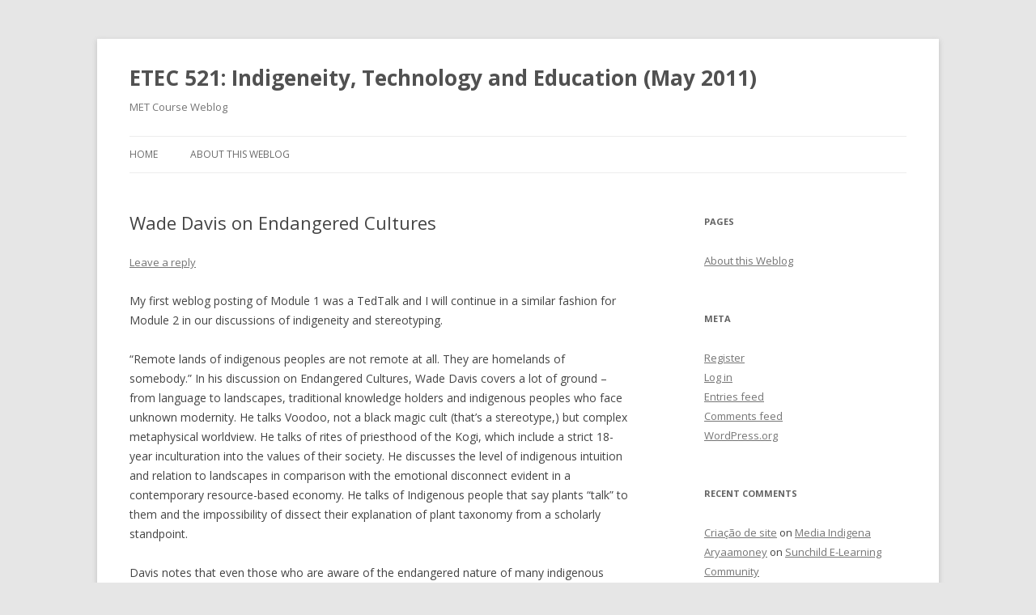

--- FILE ---
content_type: text/html; charset=UTF-8
request_url: https://blogs.ubc.ca/etec521may11/2011/06/03/wade-davis-on-endangered-cultures/
body_size: 11390
content:
<!DOCTYPE html>
<!--[if IE 7]>
<html class="ie ie7" lang="en-US">
<![endif]-->
<!--[if IE 8]>
<html class="ie ie8" lang="en-US">
<![endif]-->
<!--[if !(IE 7) & !(IE 8)]><!-->
<html lang="en-US">
<!--<![endif]-->
<head>
<meta charset="UTF-8" />
<meta name="viewport" content="width=device-width" />
<title>Wade Davis on Endangered Cultures | ETEC 521: Indigeneity, Technology and Education (May 2011)</title>
<link rel="profile" href="https://gmpg.org/xfn/11" />
<link rel="pingback" href="https://blogs.ubc.ca/etec521may11/xmlrpc.php">
<!--[if lt IE 9]>
<script src="https://blogs.ubc.ca/etec521may11/wp-content/themes/twentytwelve/js/html5.js?ver=3.7.0" type="text/javascript"></script>
<![endif]-->
<meta name='robots' content='max-image-preview:large' />
<link rel='dns-prefetch' href='//fonts.googleapis.com' />
<link href='https://fonts.gstatic.com' crossorigin rel='preconnect' />
<link rel="alternate" type="application/rss+xml" title="ETEC 521: Indigeneity, Technology and Education (May 2011) &raquo; Feed" href="https://blogs.ubc.ca/etec521may11/feed/" />
<link rel="alternate" type="application/rss+xml" title="ETEC 521: Indigeneity, Technology and Education (May 2011) &raquo; Comments Feed" href="https://blogs.ubc.ca/etec521may11/comments/feed/" />
<link rel="alternate" type="application/rss+xml" title="ETEC 521: Indigeneity, Technology and Education (May 2011) &raquo; Wade Davis on Endangered Cultures Comments Feed" href="https://blogs.ubc.ca/etec521may11/2011/06/03/wade-davis-on-endangered-cultures/feed/" />
<link rel="alternate" title="oEmbed (JSON)" type="application/json+oembed" href="https://blogs.ubc.ca/etec521may11/wp-json/oembed/1.0/embed?url=https%3A%2F%2Fblogs.ubc.ca%2Fetec521may11%2F2011%2F06%2F03%2Fwade-davis-on-endangered-cultures%2F" />
<link rel="alternate" title="oEmbed (XML)" type="text/xml+oembed" href="https://blogs.ubc.ca/etec521may11/wp-json/oembed/1.0/embed?url=https%3A%2F%2Fblogs.ubc.ca%2Fetec521may11%2F2011%2F06%2F03%2Fwade-davis-on-endangered-cultures%2F&#038;format=xml" />
<style id='wp-img-auto-sizes-contain-inline-css' type='text/css'>
img:is([sizes=auto i],[sizes^="auto," i]){contain-intrinsic-size:3000px 1500px}
/*# sourceURL=wp-img-auto-sizes-contain-inline-css */
</style>
<style id='wp-emoji-styles-inline-css' type='text/css'>

	img.wp-smiley, img.emoji {
		display: inline !important;
		border: none !important;
		box-shadow: none !important;
		height: 1em !important;
		width: 1em !important;
		margin: 0 0.07em !important;
		vertical-align: -0.1em !important;
		background: none !important;
		padding: 0 !important;
	}
/*# sourceURL=wp-emoji-styles-inline-css */
</style>
<style id='wp-block-library-inline-css' type='text/css'>
:root{--wp-block-synced-color:#7a00df;--wp-block-synced-color--rgb:122,0,223;--wp-bound-block-color:var(--wp-block-synced-color);--wp-editor-canvas-background:#ddd;--wp-admin-theme-color:#007cba;--wp-admin-theme-color--rgb:0,124,186;--wp-admin-theme-color-darker-10:#006ba1;--wp-admin-theme-color-darker-10--rgb:0,107,160.5;--wp-admin-theme-color-darker-20:#005a87;--wp-admin-theme-color-darker-20--rgb:0,90,135;--wp-admin-border-width-focus:2px}@media (min-resolution:192dpi){:root{--wp-admin-border-width-focus:1.5px}}.wp-element-button{cursor:pointer}:root .has-very-light-gray-background-color{background-color:#eee}:root .has-very-dark-gray-background-color{background-color:#313131}:root .has-very-light-gray-color{color:#eee}:root .has-very-dark-gray-color{color:#313131}:root .has-vivid-green-cyan-to-vivid-cyan-blue-gradient-background{background:linear-gradient(135deg,#00d084,#0693e3)}:root .has-purple-crush-gradient-background{background:linear-gradient(135deg,#34e2e4,#4721fb 50%,#ab1dfe)}:root .has-hazy-dawn-gradient-background{background:linear-gradient(135deg,#faaca8,#dad0ec)}:root .has-subdued-olive-gradient-background{background:linear-gradient(135deg,#fafae1,#67a671)}:root .has-atomic-cream-gradient-background{background:linear-gradient(135deg,#fdd79a,#004a59)}:root .has-nightshade-gradient-background{background:linear-gradient(135deg,#330968,#31cdcf)}:root .has-midnight-gradient-background{background:linear-gradient(135deg,#020381,#2874fc)}:root{--wp--preset--font-size--normal:16px;--wp--preset--font-size--huge:42px}.has-regular-font-size{font-size:1em}.has-larger-font-size{font-size:2.625em}.has-normal-font-size{font-size:var(--wp--preset--font-size--normal)}.has-huge-font-size{font-size:var(--wp--preset--font-size--huge)}.has-text-align-center{text-align:center}.has-text-align-left{text-align:left}.has-text-align-right{text-align:right}.has-fit-text{white-space:nowrap!important}#end-resizable-editor-section{display:none}.aligncenter{clear:both}.items-justified-left{justify-content:flex-start}.items-justified-center{justify-content:center}.items-justified-right{justify-content:flex-end}.items-justified-space-between{justify-content:space-between}.screen-reader-text{border:0;clip-path:inset(50%);height:1px;margin:-1px;overflow:hidden;padding:0;position:absolute;width:1px;word-wrap:normal!important}.screen-reader-text:focus{background-color:#ddd;clip-path:none;color:#444;display:block;font-size:1em;height:auto;left:5px;line-height:normal;padding:15px 23px 14px;text-decoration:none;top:5px;width:auto;z-index:100000}html :where(.has-border-color){border-style:solid}html :where([style*=border-top-color]){border-top-style:solid}html :where([style*=border-right-color]){border-right-style:solid}html :where([style*=border-bottom-color]){border-bottom-style:solid}html :where([style*=border-left-color]){border-left-style:solid}html :where([style*=border-width]){border-style:solid}html :where([style*=border-top-width]){border-top-style:solid}html :where([style*=border-right-width]){border-right-style:solid}html :where([style*=border-bottom-width]){border-bottom-style:solid}html :where([style*=border-left-width]){border-left-style:solid}html :where(img[class*=wp-image-]){height:auto;max-width:100%}:where(figure){margin:0 0 1em}html :where(.is-position-sticky){--wp-admin--admin-bar--position-offset:var(--wp-admin--admin-bar--height,0px)}@media screen and (max-width:600px){html :where(.is-position-sticky){--wp-admin--admin-bar--position-offset:0px}}

/*# sourceURL=wp-block-library-inline-css */
</style><style id='global-styles-inline-css' type='text/css'>
:root{--wp--preset--aspect-ratio--square: 1;--wp--preset--aspect-ratio--4-3: 4/3;--wp--preset--aspect-ratio--3-4: 3/4;--wp--preset--aspect-ratio--3-2: 3/2;--wp--preset--aspect-ratio--2-3: 2/3;--wp--preset--aspect-ratio--16-9: 16/9;--wp--preset--aspect-ratio--9-16: 9/16;--wp--preset--color--black: #000000;--wp--preset--color--cyan-bluish-gray: #abb8c3;--wp--preset--color--white: #fff;--wp--preset--color--pale-pink: #f78da7;--wp--preset--color--vivid-red: #cf2e2e;--wp--preset--color--luminous-vivid-orange: #ff6900;--wp--preset--color--luminous-vivid-amber: #fcb900;--wp--preset--color--light-green-cyan: #7bdcb5;--wp--preset--color--vivid-green-cyan: #00d084;--wp--preset--color--pale-cyan-blue: #8ed1fc;--wp--preset--color--vivid-cyan-blue: #0693e3;--wp--preset--color--vivid-purple: #9b51e0;--wp--preset--color--blue: #21759b;--wp--preset--color--dark-gray: #444;--wp--preset--color--medium-gray: #9f9f9f;--wp--preset--color--light-gray: #e6e6e6;--wp--preset--gradient--vivid-cyan-blue-to-vivid-purple: linear-gradient(135deg,rgb(6,147,227) 0%,rgb(155,81,224) 100%);--wp--preset--gradient--light-green-cyan-to-vivid-green-cyan: linear-gradient(135deg,rgb(122,220,180) 0%,rgb(0,208,130) 100%);--wp--preset--gradient--luminous-vivid-amber-to-luminous-vivid-orange: linear-gradient(135deg,rgb(252,185,0) 0%,rgb(255,105,0) 100%);--wp--preset--gradient--luminous-vivid-orange-to-vivid-red: linear-gradient(135deg,rgb(255,105,0) 0%,rgb(207,46,46) 100%);--wp--preset--gradient--very-light-gray-to-cyan-bluish-gray: linear-gradient(135deg,rgb(238,238,238) 0%,rgb(169,184,195) 100%);--wp--preset--gradient--cool-to-warm-spectrum: linear-gradient(135deg,rgb(74,234,220) 0%,rgb(151,120,209) 20%,rgb(207,42,186) 40%,rgb(238,44,130) 60%,rgb(251,105,98) 80%,rgb(254,248,76) 100%);--wp--preset--gradient--blush-light-purple: linear-gradient(135deg,rgb(255,206,236) 0%,rgb(152,150,240) 100%);--wp--preset--gradient--blush-bordeaux: linear-gradient(135deg,rgb(254,205,165) 0%,rgb(254,45,45) 50%,rgb(107,0,62) 100%);--wp--preset--gradient--luminous-dusk: linear-gradient(135deg,rgb(255,203,112) 0%,rgb(199,81,192) 50%,rgb(65,88,208) 100%);--wp--preset--gradient--pale-ocean: linear-gradient(135deg,rgb(255,245,203) 0%,rgb(182,227,212) 50%,rgb(51,167,181) 100%);--wp--preset--gradient--electric-grass: linear-gradient(135deg,rgb(202,248,128) 0%,rgb(113,206,126) 100%);--wp--preset--gradient--midnight: linear-gradient(135deg,rgb(2,3,129) 0%,rgb(40,116,252) 100%);--wp--preset--font-size--small: 13px;--wp--preset--font-size--medium: 20px;--wp--preset--font-size--large: 36px;--wp--preset--font-size--x-large: 42px;--wp--preset--spacing--20: 0.44rem;--wp--preset--spacing--30: 0.67rem;--wp--preset--spacing--40: 1rem;--wp--preset--spacing--50: 1.5rem;--wp--preset--spacing--60: 2.25rem;--wp--preset--spacing--70: 3.38rem;--wp--preset--spacing--80: 5.06rem;--wp--preset--shadow--natural: 6px 6px 9px rgba(0, 0, 0, 0.2);--wp--preset--shadow--deep: 12px 12px 50px rgba(0, 0, 0, 0.4);--wp--preset--shadow--sharp: 6px 6px 0px rgba(0, 0, 0, 0.2);--wp--preset--shadow--outlined: 6px 6px 0px -3px rgb(255, 255, 255), 6px 6px rgb(0, 0, 0);--wp--preset--shadow--crisp: 6px 6px 0px rgb(0, 0, 0);}:where(.is-layout-flex){gap: 0.5em;}:where(.is-layout-grid){gap: 0.5em;}body .is-layout-flex{display: flex;}.is-layout-flex{flex-wrap: wrap;align-items: center;}.is-layout-flex > :is(*, div){margin: 0;}body .is-layout-grid{display: grid;}.is-layout-grid > :is(*, div){margin: 0;}:where(.wp-block-columns.is-layout-flex){gap: 2em;}:where(.wp-block-columns.is-layout-grid){gap: 2em;}:where(.wp-block-post-template.is-layout-flex){gap: 1.25em;}:where(.wp-block-post-template.is-layout-grid){gap: 1.25em;}.has-black-color{color: var(--wp--preset--color--black) !important;}.has-cyan-bluish-gray-color{color: var(--wp--preset--color--cyan-bluish-gray) !important;}.has-white-color{color: var(--wp--preset--color--white) !important;}.has-pale-pink-color{color: var(--wp--preset--color--pale-pink) !important;}.has-vivid-red-color{color: var(--wp--preset--color--vivid-red) !important;}.has-luminous-vivid-orange-color{color: var(--wp--preset--color--luminous-vivid-orange) !important;}.has-luminous-vivid-amber-color{color: var(--wp--preset--color--luminous-vivid-amber) !important;}.has-light-green-cyan-color{color: var(--wp--preset--color--light-green-cyan) !important;}.has-vivid-green-cyan-color{color: var(--wp--preset--color--vivid-green-cyan) !important;}.has-pale-cyan-blue-color{color: var(--wp--preset--color--pale-cyan-blue) !important;}.has-vivid-cyan-blue-color{color: var(--wp--preset--color--vivid-cyan-blue) !important;}.has-vivid-purple-color{color: var(--wp--preset--color--vivid-purple) !important;}.has-black-background-color{background-color: var(--wp--preset--color--black) !important;}.has-cyan-bluish-gray-background-color{background-color: var(--wp--preset--color--cyan-bluish-gray) !important;}.has-white-background-color{background-color: var(--wp--preset--color--white) !important;}.has-pale-pink-background-color{background-color: var(--wp--preset--color--pale-pink) !important;}.has-vivid-red-background-color{background-color: var(--wp--preset--color--vivid-red) !important;}.has-luminous-vivid-orange-background-color{background-color: var(--wp--preset--color--luminous-vivid-orange) !important;}.has-luminous-vivid-amber-background-color{background-color: var(--wp--preset--color--luminous-vivid-amber) !important;}.has-light-green-cyan-background-color{background-color: var(--wp--preset--color--light-green-cyan) !important;}.has-vivid-green-cyan-background-color{background-color: var(--wp--preset--color--vivid-green-cyan) !important;}.has-pale-cyan-blue-background-color{background-color: var(--wp--preset--color--pale-cyan-blue) !important;}.has-vivid-cyan-blue-background-color{background-color: var(--wp--preset--color--vivid-cyan-blue) !important;}.has-vivid-purple-background-color{background-color: var(--wp--preset--color--vivid-purple) !important;}.has-black-border-color{border-color: var(--wp--preset--color--black) !important;}.has-cyan-bluish-gray-border-color{border-color: var(--wp--preset--color--cyan-bluish-gray) !important;}.has-white-border-color{border-color: var(--wp--preset--color--white) !important;}.has-pale-pink-border-color{border-color: var(--wp--preset--color--pale-pink) !important;}.has-vivid-red-border-color{border-color: var(--wp--preset--color--vivid-red) !important;}.has-luminous-vivid-orange-border-color{border-color: var(--wp--preset--color--luminous-vivid-orange) !important;}.has-luminous-vivid-amber-border-color{border-color: var(--wp--preset--color--luminous-vivid-amber) !important;}.has-light-green-cyan-border-color{border-color: var(--wp--preset--color--light-green-cyan) !important;}.has-vivid-green-cyan-border-color{border-color: var(--wp--preset--color--vivid-green-cyan) !important;}.has-pale-cyan-blue-border-color{border-color: var(--wp--preset--color--pale-cyan-blue) !important;}.has-vivid-cyan-blue-border-color{border-color: var(--wp--preset--color--vivid-cyan-blue) !important;}.has-vivid-purple-border-color{border-color: var(--wp--preset--color--vivid-purple) !important;}.has-vivid-cyan-blue-to-vivid-purple-gradient-background{background: var(--wp--preset--gradient--vivid-cyan-blue-to-vivid-purple) !important;}.has-light-green-cyan-to-vivid-green-cyan-gradient-background{background: var(--wp--preset--gradient--light-green-cyan-to-vivid-green-cyan) !important;}.has-luminous-vivid-amber-to-luminous-vivid-orange-gradient-background{background: var(--wp--preset--gradient--luminous-vivid-amber-to-luminous-vivid-orange) !important;}.has-luminous-vivid-orange-to-vivid-red-gradient-background{background: var(--wp--preset--gradient--luminous-vivid-orange-to-vivid-red) !important;}.has-very-light-gray-to-cyan-bluish-gray-gradient-background{background: var(--wp--preset--gradient--very-light-gray-to-cyan-bluish-gray) !important;}.has-cool-to-warm-spectrum-gradient-background{background: var(--wp--preset--gradient--cool-to-warm-spectrum) !important;}.has-blush-light-purple-gradient-background{background: var(--wp--preset--gradient--blush-light-purple) !important;}.has-blush-bordeaux-gradient-background{background: var(--wp--preset--gradient--blush-bordeaux) !important;}.has-luminous-dusk-gradient-background{background: var(--wp--preset--gradient--luminous-dusk) !important;}.has-pale-ocean-gradient-background{background: var(--wp--preset--gradient--pale-ocean) !important;}.has-electric-grass-gradient-background{background: var(--wp--preset--gradient--electric-grass) !important;}.has-midnight-gradient-background{background: var(--wp--preset--gradient--midnight) !important;}.has-small-font-size{font-size: var(--wp--preset--font-size--small) !important;}.has-medium-font-size{font-size: var(--wp--preset--font-size--medium) !important;}.has-large-font-size{font-size: var(--wp--preset--font-size--large) !important;}.has-x-large-font-size{font-size: var(--wp--preset--font-size--x-large) !important;}
/*# sourceURL=global-styles-inline-css */
</style>

<style id='classic-theme-styles-inline-css' type='text/css'>
/*! This file is auto-generated */
.wp-block-button__link{color:#fff;background-color:#32373c;border-radius:9999px;box-shadow:none;text-decoration:none;padding:calc(.667em + 2px) calc(1.333em + 2px);font-size:1.125em}.wp-block-file__button{background:#32373c;color:#fff;text-decoration:none}
/*# sourceURL=/wp-includes/css/classic-themes.min.css */
</style>
<link rel='stylesheet' id='twentytwelve-fonts-css' href='https://fonts.googleapis.com/css?family=Open+Sans%3A400italic%2C700italic%2C400%2C700&#038;subset=latin%2Clatin-ext&#038;display=fallback' type='text/css' media='all' />
<link rel='stylesheet' id='twentytwelve-style-css' href='https://blogs.ubc.ca/etec521may11/wp-content/themes/twentytwelve/style.css?ver=20190507' type='text/css' media='all' />
<link rel='stylesheet' id='twentytwelve-block-style-css' href='https://blogs.ubc.ca/etec521may11/wp-content/themes/twentytwelve/css/blocks.css?ver=20190406' type='text/css' media='all' />
<script type="text/javascript" src="https://blogs.ubc.ca/etec521may11/wp-includes/js/jquery/jquery.min.js?ver=3.7.1" id="jquery-core-js"></script>
<script type="text/javascript" src="https://blogs.ubc.ca/etec521may11/wp-includes/js/jquery/jquery-migrate.min.js?ver=3.4.1" id="jquery-migrate-js"></script>
<link rel="https://api.w.org/" href="https://blogs.ubc.ca/etec521may11/wp-json/" /><link rel="alternate" title="JSON" type="application/json" href="https://blogs.ubc.ca/etec521may11/wp-json/wp/v2/posts/298" /><link rel="EditURI" type="application/rsd+xml" title="RSD" href="https://blogs.ubc.ca/etec521may11/xmlrpc.php?rsd" />
<meta name="generator" content="WordPress 6.9" />
<link rel="canonical" href="https://blogs.ubc.ca/etec521may11/2011/06/03/wade-davis-on-endangered-cultures/" />
<link rel='shortlink' href='https://blogs.ubc.ca/etec521may11/?p=298' />
	<script>
	if ( document.location.protocol != "https:" ) {
		document.location = document.URL.replace(/^http:/i, "https:");
	}
	</script>
		<script type="text/javascript">
	 //<![CDATA[
	function toggleLinkGrp(id) {
	   var e = document.getElementById(id);
	   if(e.style.display == 'block')
			e.style.display = 'none';
	   else
			e.style.display = 'block';
	}
	// ]]>
	</script>
	<style type="text/css">

</style>

        <script type="text/javascript">
            var jQueryMigrateHelperHasSentDowngrade = false;

			window.onerror = function( msg, url, line, col, error ) {
				// Break out early, do not processing if a downgrade reqeust was already sent.
				if ( jQueryMigrateHelperHasSentDowngrade ) {
					return true;
                }

				var xhr = new XMLHttpRequest();
				var nonce = 'ea1e9160fa';
				var jQueryFunctions = [
					'andSelf',
					'browser',
					'live',
					'boxModel',
					'support.boxModel',
					'size',
					'swap',
					'clean',
					'sub',
                ];
				var match_pattern = /\)\.(.+?) is not a function/;
                var erroredFunction = msg.match( match_pattern );

                // If there was no matching functions, do not try to downgrade.
                if ( null === erroredFunction || typeof erroredFunction !== 'object' || typeof erroredFunction[1] === "undefined" || -1 === jQueryFunctions.indexOf( erroredFunction[1] ) ) {
                    return true;
                }

                // Set that we've now attempted a downgrade request.
                jQueryMigrateHelperHasSentDowngrade = true;

				xhr.open( 'POST', 'https://blogs.ubc.ca/etec521may11/wp-admin/admin-ajax.php' );
				xhr.setRequestHeader( 'Content-Type', 'application/x-www-form-urlencoded' );
				xhr.onload = function () {
					var response,
                        reload = false;

					if ( 200 === xhr.status ) {
                        try {
                        	response = JSON.parse( xhr.response );

                        	reload = response.data.reload;
                        } catch ( e ) {
                        	reload = false;
                        }
                    }

					// Automatically reload the page if a deprecation caused an automatic downgrade, ensure visitors get the best possible experience.
					if ( reload ) {
						location.reload();
                    }
				};

				xhr.send( encodeURI( 'action=jquery-migrate-downgrade-version&_wpnonce=' + nonce ) );

				// Suppress error alerts in older browsers
				return true;
			}
        </script>

		<style type="text/css">.recentcomments a{display:inline !important;padding:0 !important;margin:0 !important;}</style></head>

<body class="wp-singular post-template-default single single-post postid-298 single-format-standard wp-embed-responsive wp-theme-twentytwelve custom-font-enabled">
<div id="page" class="hfeed site">
	<header id="masthead" class="site-header">
		<hgroup>
			<h1 class="site-title"><a href="https://blogs.ubc.ca/etec521may11/" title="ETEC 521: Indigeneity, Technology and Education (May 2011)" rel="home">ETEC 521: Indigeneity, Technology and Education (May 2011)</a></h1>
			<h2 class="site-description">MET Course Weblog</h2>
		</hgroup>

		<nav id="site-navigation" class="main-navigation">
			<button class="menu-toggle">Menu</button>
			<a class="assistive-text" href="#content" title="Skip to content">Skip to content</a>
			<div class="nav-menu"><ul>
<li ><a href="https://blogs.ubc.ca/etec521may11/">Home</a></li><li class="page_item page-item-2"><a href="https://blogs.ubc.ca/etec521may11/about/">About this Weblog</a></li>
</ul></div>
		</nav><!-- #site-navigation -->

			</header><!-- #masthead -->

	<div id="main" class="wrapper">

	<div id="primary" class="site-content">
		<div id="content" role="main">

			
				
	<article id="post-298" class="post-298 post type-post status-publish format-standard hentry tag-aboriginal tag-endangered tag-indigenous-knowledge tag-language tag-module-2 tag-tedtalks tag-traditional-culture tag-traditional-knowledge tag-traditions">
				<header class="entry-header">
			
						<h1 class="entry-title">Wade Davis on Endangered Cultures</h1>
										<div class="comments-link">
					<a href="https://blogs.ubc.ca/etec521may11/2011/06/03/wade-davis-on-endangered-cultures/#respond"><span class="leave-reply">Leave a reply</span></a>				</div><!-- .comments-link -->
					</header><!-- .entry-header -->

				<div class="entry-content">
			<p>My first weblog posting of Module 1 was a TedTalk and I will continue in a similar fashion for Module 2 in our discussions of indigeneity and stereotyping.</p>
<p>&#8220;Remote lands of indigenous peoples are not remote at all. They are homelands of somebody.&#8221; In his discussion on Endangered Cultures, Wade Davis covers a lot of ground &#8211; from language to landscapes, traditional knowledge holders and indigenous peoples who face unknown modernity. He talks Voodoo, not a black magic cult (that&#8217;s a stereotype,) but complex metaphysical worldview. He talks of rites of priesthood of the Kogi, which include a strict 18-year inculturation into the values of their society. He discusses the level of indigenous intuition and relation to landscapes in comparison with the emotional disconnect evident in a contemporary resource-based economy. He talks of Indigenous people that say plants &#8220;talk&#8221; to them and the impossibility of dissect their explanation of plant taxonomy from a scholarly standpoint.</p>
<p>Davis notes that even those who are aware of the endangered nature of many indigenous cultures still view these cultures as quaint and colorful, however reduced from the live-a-day world of western society. He argues that it is not technology or the change technology brings that threatens indigenous societies, it is an overpowering domination to mimic Westernized notions of how technology should be used, and how change should proceed, that is the root of the threat.</p>
<p>[youtube]https://www.youtube.com/watch?v=bL7vK0pOvKI[/youtube]</p>
					</div><!-- .entry-content -->
		
		<footer class="entry-meta">
			This entry was posted in Uncategorized and tagged <a href="https://blogs.ubc.ca/etec521may11/tag/aboriginal/" rel="tag">Aboriginal</a>, <a href="https://blogs.ubc.ca/etec521may11/tag/endangered/" rel="tag">endangered</a>, <a href="https://blogs.ubc.ca/etec521may11/tag/indigenous-knowledge/" rel="tag">Indigenous knowledge</a>, <a href="https://blogs.ubc.ca/etec521may11/tag/language/" rel="tag">language</a>, <a href="https://blogs.ubc.ca/etec521may11/tag/module-2/" rel="tag">Module 2</a>, <a href="https://blogs.ubc.ca/etec521may11/tag/tedtalks/" rel="tag">TEDtalks</a>, <a href="https://blogs.ubc.ca/etec521may11/tag/traditional-culture/" rel="tag">traditional culture</a>, <a href="https://blogs.ubc.ca/etec521may11/tag/traditional-knowledge/" rel="tag">traditional knowledge</a>, <a href="https://blogs.ubc.ca/etec521may11/tag/traditions/" rel="tag">traditions</a> on <a href="https://blogs.ubc.ca/etec521may11/2011/06/03/wade-davis-on-endangered-cultures/" title="7:15 pm" rel="bookmark"><time class="entry-date" datetime="2011-06-03T19:15:32-08:00">June 3, 2011</time></a><span class="by-author"> by <span class="author vcard"><a class="url fn n" href="https://blogs.ubc.ca/etec521may11/author/nicola/" title="View all posts by Nicola Einarson" rel="author">Nicola Einarson</a></span></span>.								</footer><!-- .entry-meta -->
	</article><!-- #post -->

				<nav class="nav-single">
					<h3 class="assistive-text">Post navigation</h3>
					<span class="nav-previous"><a href="https://blogs.ubc.ca/etec521may11/2011/06/01/%e2%80%9cgrey-owl%e2%80%9d-a-man-ahead-of-his-time/" rel="prev"><span class="meta-nav">&larr;</span> “Grey Owl” A Man Ahead of His Time</a></span>
					<span class="nav-next"><a href="https://blogs.ubc.ca/etec521may11/2011/06/03/media-awareness-network-2/" rel="next">Media Awareness Network <span class="meta-nav">&rarr;</span></a></span>
				</nav><!-- .nav-single -->

				
<div id="comments" class="comments-area">

	
	
		<div id="respond" class="comment-respond">
		<h3 id="reply-title" class="comment-reply-title">Leave a Reply <small><a rel="nofollow" id="cancel-comment-reply-link" href="/etec521may11/2011/06/03/wade-davis-on-endangered-cultures/#respond" style="display:none;">Cancel reply</a></small></h3><form action="https://blogs.ubc.ca/etec521may11/wp-comments-post.php" method="post" id="commentform" class="comment-form"><p class="comment-notes"><span id="email-notes">Your email address will not be published.</span> <span class="required-field-message">Required fields are marked <span class="required">*</span></span></p><p class="comment-form-comment"><label for="comment">Comment <span class="required">*</span></label> <textarea id="comment" name="comment" cols="45" rows="8" maxlength="65525" required="required"></textarea></p><p class="comment-form-author"><label for="author">Name <span class="required">*</span></label> <input id="author" name="author" type="text" value="" size="30" maxlength="245" autocomplete="name" required="required" /></p>
<p class="comment-form-email"><label for="email">Email <span class="required">*</span></label> <input id="email" name="email" type="text" value="" size="30" maxlength="100" aria-describedby="email-notes" autocomplete="email" required="required" /></p>
<p class="comment-form-url"><label for="url">Website</label> <input id="url" name="url" type="text" value="" size="30" maxlength="200" autocomplete="url" /></p>
<p class="form-submit"><input name="submit" type="submit" id="submit" class="submit" value="Post Comment" /> <input type='hidden' name='comment_post_ID' value='298' id='comment_post_ID' />
<input type='hidden' name='comment_parent' id='comment_parent' value='0' />
</p><p style="display: none;"><input type="hidden" id="akismet_comment_nonce" name="akismet_comment_nonce" value="a56c2680e7" /></p>		<script type='text/javascript'>
			/// OLT BEGIN ///
			var RecaptchaOptions = { theme : 'white', tabindex : 5 };
			/// OLT END ///
		</script><script type="text/javascript" src="https://www.google.com/recaptcha/api/challenge?k=6LdEAQIAAAAAAFT8ReEzzxXL8EBa0U3qqR1YAivv"></script>

	<noscript>
  		<iframe src="https://www.google.com/recaptcha/api/noscript?k=6LdEAQIAAAAAAFT8ReEzzxXL8EBa0U3qqR1YAivv" height="300" width="500" frameborder="0"></iframe><br/>
  		<textarea name="recaptcha_challenge_field" rows="3" cols="40"></textarea>
  		<input type="hidden" name="recaptcha_response_field" value="manual_challenge"/>
	</noscript>		<div id="recaptcha-submit-btn-area"></div> 
		<script type='text/javascript'>
			var sub = document.getElementById('submit');
			sub.parentNode.removeChild(sub);
			document.getElementById('recaptcha-submit-btn-area').appendChild (sub);
			document.getElementById('submit').tabIndex = 6;
			if ( typeof _recaptcha_wordpress_savedcomment != 'undefined') {
				document.getElementById('comment').value = _recaptcha_wordpress_savedcomment;
			}
		</script>
		<noscript>
		 <style type='text/css'>#submit {display:none;}</style>
		 <input name="submit" type="submit" id="submit-alt" tabindex="6" value="Submit Comment"/> 
		</noscript><p style="display: none !important;" class="akismet-fields-container" data-prefix="ak_"><label>&#916;<textarea name="ak_hp_textarea" cols="45" rows="8" maxlength="100"></textarea></label><input type="hidden" id="ak_js_1" name="ak_js" value="14"/><script>document.getElementById( "ak_js_1" ).setAttribute( "value", ( new Date() ).getTime() );</script></p></form>	</div><!-- #respond -->
	
</div><!-- #comments .comments-area -->

			
		</div><!-- #content -->
	</div><!-- #primary -->


			<div id="secondary" class="widget-area" role="complementary">
			<aside id="pages-3" class="widget widget_pages"><h3 class="widget-title">Pages</h3>
			<ul>
				<li class="page_item page-item-2"><a href="https://blogs.ubc.ca/etec521may11/about/">About this Weblog</a></li>
			</ul>

			</aside><aside id="meta-3" class="widget widget_meta"><h3 class="widget-title">Meta</h3>
		<ul>
			<li><a href="https://blogs.ubc.ca/etec521may11/wp-login.php?action=register">Register</a></li>			<li><a href="https://blogs.ubc.ca/etec521may11/wp-login.php">Log in</a></li>
			<li><a href="https://blogs.ubc.ca/etec521may11/feed/">Entries feed</a></li>
			<li><a href="https://blogs.ubc.ca/etec521may11/comments/feed/">Comments feed</a></li>

			<li><a href="https://wordpress.org/">WordPress.org</a></li>
		</ul>

		</aside><aside id="recent-comments-3" class="widget widget_recent_comments"><h3 class="widget-title">Recent Comments</h3><ul id="recentcomments"><li class="recentcomments"><span class="comment-author-link"><a href="https://www.estudiosp.com.br" class="url" rel="ugc external nofollow">Criação de site</a></span> on <a href="https://blogs.ubc.ca/etec521may11/2011/05/28/media-indigena/#comment-4921">Media Indigena</a></li><li class="recentcomments"><span class="comment-author-link"><a href="https://www.aryaamoney.com/best-online-share-market-technical-analysis-training-classes-courses" class="url" rel="ugc external nofollow">Aryaamoney</a></span> on <a href="https://blogs.ubc.ca/etec521may11/2011/07/30/sunchild-e-learning-community-2/#comment-4728">Sunchild E-Learning Community</a></li><li class="recentcomments"><span class="comment-author-link"><a href="https://tikdownload.app" class="url" rel="ugc external nofollow">Michael Bolton</a></span> on <a href="https://blogs.ubc.ca/etec521may11/2011/07/11/sookinchoot-youtube-channel/#comment-4694">Sookinchoot Youtube Channel</a></li><li class="recentcomments"><span class="comment-author-link"><a href="https://bristolrehabclinic.ca/" class="url" rel="ugc external nofollow">saadd rehman</a></span> on <a href="https://blogs.ubc.ca/etec521may11/2011/05/30/one-laptop-per-child-canada/#comment-4518">One Laptop Per Child Canada</a></li><li class="recentcomments"><span class="comment-author-link"><a href="https://blogs.ubc.ca/members/yrdkim/" class="url" rel="ugc">Deb Kim</a></span> on <a href="https://blogs.ubc.ca/etec521may11/2011/08/01/deb-m4-1-where-are-the-children/#comment-149">DEB (M4-#1): Where are the children?</a></li></ul></aside><aside id="authors-3" class="widget widget_list_authors"><h3 class="widget-title">Authors</h3><ul>        <!-- List Authors -->
          <li><a href="https://blogs.ubc.ca/etec521may11/author/ajevne/" title="Posts by ajevne">ajevne</a> <a href="https://blogs.ubc.ca/etec521may11/author/ajevne/feed/" title="RSS feed"><img src="https://blogs.ubc.ca/etec521may11/wp-content/plugins/list-authors/feed-icon-14x14.png" style="border: none;" alt="RSS feed" title="RSS feed" /></a></li><li><a href="https://blogs.ubc.ca/etec521may11/author/novoaang/" title="Posts by Angela Novoa">Angela Novoa</a> <a href="https://blogs.ubc.ca/etec521may11/author/novoaang/feed/" title="RSS feed"><img src="https://blogs.ubc.ca/etec521may11/wp-content/plugins/list-authors/feed-icon-14x14.png" style="border: none;" alt="RSS feed" title="RSS feed" /></a></li><li><a href="https://blogs.ubc.ca/etec521may11/author/brialdcroft/" title="Posts by Brianne Aldcroft">Brianne Aldcroft</a> <a href="https://blogs.ubc.ca/etec521may11/author/brialdcroft/feed/" title="RSS feed"><img src="https://blogs.ubc.ca/etec521may11/wp-content/plugins/list-authors/feed-icon-14x14.png" style="border: none;" alt="RSS feed" title="RSS feed" /></a></li><li><a href="https://blogs.ubc.ca/etec521may11/author/coffeys/" title="Posts by coffeys">coffeys</a> <a href="https://blogs.ubc.ca/etec521may11/author/coffeys/feed/" title="RSS feed"><img src="https://blogs.ubc.ca/etec521may11/wp-content/plugins/list-authors/feed-icon-14x14.png" style="border: none;" alt="RSS feed" title="RSS feed" /></a></li><li><a href="https://blogs.ubc.ca/etec521may11/author/danishaw/" title="Posts by Danielle Boyd">Danielle Boyd</a> <a href="https://blogs.ubc.ca/etec521may11/author/danishaw/feed/" title="RSS feed"><img src="https://blogs.ubc.ca/etec521may11/wp-content/plugins/list-authors/feed-icon-14x14.png" style="border: none;" alt="RSS feed" title="RSS feed" /></a></li><li><a href="https://blogs.ubc.ca/etec521may11/author/yrdkim/" title="Posts by Deb Kim">Deb Kim</a> <a href="https://blogs.ubc.ca/etec521may11/author/yrdkim/feed/" title="RSS feed"><img src="https://blogs.ubc.ca/etec521may11/wp-content/plugins/list-authors/feed-icon-14x14.png" style="border: none;" alt="RSS feed" title="RSS feed" /></a></li><li><a href="https://blogs.ubc.ca/etec521may11/author/dsdeol/" title="Posts by Devinder Deol">Devinder Deol</a> <a href="https://blogs.ubc.ca/etec521may11/author/dsdeol/feed/" title="RSS feed"><img src="https://blogs.ubc.ca/etec521may11/wp-content/plugins/list-authors/feed-icon-14x14.png" style="border: none;" alt="RSS feed" title="RSS feed" /></a></li><li><a href="https://blogs.ubc.ca/etec521may11/author/dconnery/" title="Posts by Doug Connery">Doug Connery</a> <a href="https://blogs.ubc.ca/etec521may11/author/dconnery/feed/" title="RSS feed"><img src="https://blogs.ubc.ca/etec521may11/wp-content/plugins/list-authors/feed-icon-14x14.png" style="border: none;" alt="RSS feed" title="RSS feed" /></a></li><li><a href="https://blogs.ubc.ca/etec521may11/author/evonne17/" title="Posts by Evonne Tutkaluk">Evonne Tutkaluk</a> <a href="https://blogs.ubc.ca/etec521may11/author/evonne17/feed/" title="RSS feed"><img src="https://blogs.ubc.ca/etec521may11/wp-content/plugins/list-authors/feed-icon-14x14.png" style="border: none;" alt="RSS feed" title="RSS feed" /></a></li><li><a href="https://blogs.ubc.ca/etec521may11/author/glallen/" title="Posts by Glenn Allen">Glenn Allen</a> <a href="https://blogs.ubc.ca/etec521may11/author/glallen/feed/" title="RSS feed"><img src="https://blogs.ubc.ca/etec521may11/wp-content/plugins/list-authors/feed-icon-14x14.png" style="border: none;" alt="RSS feed" title="RSS feed" /></a></li><li><a href="https://blogs.ubc.ca/etec521may11/author/jdmyers/" title="Posts by Jason ">Jason </a> <a href="https://blogs.ubc.ca/etec521may11/author/jdmyers/feed/" title="RSS feed"><img src="https://blogs.ubc.ca/etec521may11/wp-content/plugins/list-authors/feed-icon-14x14.png" style="border: none;" alt="RSS feed" title="RSS feed" /></a></li><li><a href="https://blogs.ubc.ca/etec521may11/author/jmac87/" title="Posts by Jason McAllister">Jason McAllister</a> <a href="https://blogs.ubc.ca/etec521may11/author/jmac87/feed/" title="RSS feed"><img src="https://blogs.ubc.ca/etec521may11/wp-content/plugins/list-authors/feed-icon-14x14.png" style="border: none;" alt="RSS feed" title="RSS feed" /></a></li><li><a href="https://blogs.ubc.ca/etec521may11/author/jjjreid/" title="Posts by Jeremy Reid">Jeremy Reid</a> <a href="https://blogs.ubc.ca/etec521may11/author/jjjreid/feed/" title="RSS feed"><img src="https://blogs.ubc.ca/etec521may11/wp-content/plugins/list-authors/feed-icon-14x14.png" style="border: none;" alt="RSS feed" title="RSS feed" /></a></li><li><a href="https://blogs.ubc.ca/etec521may11/author/jturco/" title="Posts by Joey Turco">Joey Turco</a> <a href="https://blogs.ubc.ca/etec521may11/author/jturco/feed/" title="RSS feed"><img src="https://blogs.ubc.ca/etec521may11/wp-content/plugins/list-authors/feed-icon-14x14.png" style="border: none;" alt="RSS feed" title="RSS feed" /></a></li><li><a href="https://blogs.ubc.ca/etec521may11/author/jtpatry/" title="Posts by jtpatry">jtpatry</a> <a href="https://blogs.ubc.ca/etec521may11/author/jtpatry/feed/" title="RSS feed"><img src="https://blogs.ubc.ca/etec521may11/wp-content/plugins/list-authors/feed-icon-14x14.png" style="border: none;" alt="RSS feed" title="RSS feed" /></a></li><li><a href="https://blogs.ubc.ca/etec521may11/author/kyon/" title="Posts by Ky Yoon">Ky Yoon</a> <a href="https://blogs.ubc.ca/etec521may11/author/kyon/feed/" title="RSS feed"><img src="https://blogs.ubc.ca/etec521may11/wp-content/plugins/list-authors/feed-icon-14x14.png" style="border: none;" alt="RSS feed" title="RSS feed" /></a></li><li><a href="https://blogs.ubc.ca/etec521may11/author/lbonnor/" title="Posts by lbonnor">lbonnor</a> <a href="https://blogs.ubc.ca/etec521may11/author/lbonnor/feed/" title="RSS feed"><img src="https://blogs.ubc.ca/etec521may11/wp-content/plugins/list-authors/feed-icon-14x14.png" style="border: none;" alt="RSS feed" title="RSS feed" /></a></li><li><a href="https://blogs.ubc.ca/etec521may11/author/phammy/" title="Posts by Linda TM Pham">Linda TM Pham</a> <a href="https://blogs.ubc.ca/etec521may11/author/phammy/feed/" title="RSS feed"><img src="https://blogs.ubc.ca/etec521may11/wp-content/plugins/list-authors/feed-icon-14x14.png" style="border: none;" alt="RSS feed" title="RSS feed" /></a></li><li><a href="https://blogs.ubc.ca/etec521may11/author/lisamallen/" title="Posts by Lisa Allen">Lisa Allen</a> <a href="https://blogs.ubc.ca/etec521may11/author/lisamallen/feed/" title="RSS feed"><img src="https://blogs.ubc.ca/etec521may11/wp-content/plugins/list-authors/feed-icon-14x14.png" style="border: none;" alt="RSS feed" title="RSS feed" /></a></li><li><a href="https://blogs.ubc.ca/etec521may11/author/markbar/" title="Posts by Mark Barrett">Mark Barrett</a> <a href="https://blogs.ubc.ca/etec521may11/author/markbar/feed/" title="RSS feed"><img src="https://blogs.ubc.ca/etec521may11/wp-content/plugins/list-authors/feed-icon-14x14.png" style="border: none;" alt="RSS feed" title="RSS feed" /></a></li><li><a href="https://blogs.ubc.ca/etec521may11/author/mmarker/" title="Posts by Michael Marker">Michael Marker</a> <a href="https://blogs.ubc.ca/etec521may11/author/mmarker/feed/" title="RSS feed"><img src="https://blogs.ubc.ca/etec521may11/wp-content/plugins/list-authors/feed-icon-14x14.png" style="border: none;" alt="RSS feed" title="RSS feed" /></a></li><li><a href="https://blogs.ubc.ca/etec521may11/author/nicola/" title="Posts by Nicola Einarson">Nicola Einarson</a> <a href="https://blogs.ubc.ca/etec521may11/author/nicola/feed/" title="RSS feed"><img src="https://blogs.ubc.ca/etec521may11/wp-content/plugins/list-authors/feed-icon-14x14.png" style="border: none;" alt="RSS feed" title="RSS feed" /></a></li><li><a href="https://blogs.ubc.ca/etec521may11/author/smyers/" title="Posts by Steph Myers">Steph Myers</a> <a href="https://blogs.ubc.ca/etec521may11/author/smyers/feed/" title="RSS feed"><img src="https://blogs.ubc.ca/etec521may11/wp-content/plugins/list-authors/feed-icon-14x14.png" style="border: none;" alt="RSS feed" title="RSS feed" /></a></li>        <!-- /List Authors -->
        </ul></aside>		</div><!-- #secondary -->
		</div><!-- #main .wrapper -->
	<footer id="colophon" role="contentinfo">
		<div class="site-info">
									<a href="https://wordpress.org/" class="imprint" title="Semantic Personal Publishing Platform">
				Proudly powered by WordPress			</a>
		</div><!-- .site-info -->
	</footer><!-- #colophon -->
</div><!-- #page -->

<script type="speculationrules">
{"prefetch":[{"source":"document","where":{"and":[{"href_matches":"/etec521may11/*"},{"not":{"href_matches":["/etec521may11/wp-*.php","/etec521may11/wp-admin/*","/etec521may11/files/*","/etec521may11/wp-content/*","/etec521may11/wp-content/plugins/*","/etec521may11/wp-content/themes/twentytwelve/*","/etec521may11/*\\?(.+)"]}},{"not":{"selector_matches":"a[rel~=\"nofollow\"]"}},{"not":{"selector_matches":".no-prefetch, .no-prefetch a"}}]},"eagerness":"conservative"}]}
</script>
<div id="akismet-credit-insert" style="text-aling:center;font-size:8px;"><p>Spam prevention powered by <a href="http://akismet.com">Akismet</a></p></div>		<script type="text/javascript">
        var gaJsHost = (("https:" == document.location.protocol) ? "https://ssl." : "http://www.");
        document.write(unescape("%3Cscript src='" + gaJsHost + "google-analytics.com/ga.js' type='text/javascript'%3E%3C/script%3E"));
        </script>
		        
		<script type="text/javascript">
				var pageTracker = _gat._getTracker("UA-8084138-2");
		pageTracker._initData();
		pageTracker._trackPageview();
				</script>
					<!-- Google tag (gtag.js) -->
			<script async src="https://www.googletagmanager.com/gtag/js?id=G-7G1CX4LBSR"></script>
			<script>
				window.dataLayer = window.dataLayer || [];
				function gtag(){dataLayer.push(arguments);}
				gtag('js', new Date());

				gtag('config', 'G-7G1CX4LBSR');
			</script>
			<!-- End Google Analytics -->
		<script type="text/javascript" src="https://blogs.ubc.ca/etec521may11/wp-includes/js/comment-reply.min.js?ver=6.9" id="comment-reply-js" async="async" data-wp-strategy="async" fetchpriority="low"></script>
<script type="text/javascript" src="https://blogs.ubc.ca/etec521may11/wp-content/themes/twentytwelve/js/navigation.js?ver=20141205" id="twentytwelve-navigation-js"></script>
<script defer type="text/javascript" src="https://blogs.ubc.ca/etec521may11/wp-content/plugins/akismet/_inc/akismet-frontend.js?ver=1767673617" id="akismet-frontend-js"></script>
<script id="wp-emoji-settings" type="application/json">
{"baseUrl":"https://s.w.org/images/core/emoji/17.0.2/72x72/","ext":".png","svgUrl":"https://s.w.org/images/core/emoji/17.0.2/svg/","svgExt":".svg","source":{"concatemoji":"https://blogs.ubc.ca/etec521may11/wp-includes/js/wp-emoji-release.min.js?ver=6.9"}}
</script>
<script type="module">
/* <![CDATA[ */
/*! This file is auto-generated */
const a=JSON.parse(document.getElementById("wp-emoji-settings").textContent),o=(window._wpemojiSettings=a,"wpEmojiSettingsSupports"),s=["flag","emoji"];function i(e){try{var t={supportTests:e,timestamp:(new Date).valueOf()};sessionStorage.setItem(o,JSON.stringify(t))}catch(e){}}function c(e,t,n){e.clearRect(0,0,e.canvas.width,e.canvas.height),e.fillText(t,0,0);t=new Uint32Array(e.getImageData(0,0,e.canvas.width,e.canvas.height).data);e.clearRect(0,0,e.canvas.width,e.canvas.height),e.fillText(n,0,0);const a=new Uint32Array(e.getImageData(0,0,e.canvas.width,e.canvas.height).data);return t.every((e,t)=>e===a[t])}function p(e,t){e.clearRect(0,0,e.canvas.width,e.canvas.height),e.fillText(t,0,0);var n=e.getImageData(16,16,1,1);for(let e=0;e<n.data.length;e++)if(0!==n.data[e])return!1;return!0}function u(e,t,n,a){switch(t){case"flag":return n(e,"\ud83c\udff3\ufe0f\u200d\u26a7\ufe0f","\ud83c\udff3\ufe0f\u200b\u26a7\ufe0f")?!1:!n(e,"\ud83c\udde8\ud83c\uddf6","\ud83c\udde8\u200b\ud83c\uddf6")&&!n(e,"\ud83c\udff4\udb40\udc67\udb40\udc62\udb40\udc65\udb40\udc6e\udb40\udc67\udb40\udc7f","\ud83c\udff4\u200b\udb40\udc67\u200b\udb40\udc62\u200b\udb40\udc65\u200b\udb40\udc6e\u200b\udb40\udc67\u200b\udb40\udc7f");case"emoji":return!a(e,"\ud83e\u1fac8")}return!1}function f(e,t,n,a){let r;const o=(r="undefined"!=typeof WorkerGlobalScope&&self instanceof WorkerGlobalScope?new OffscreenCanvas(300,150):document.createElement("canvas")).getContext("2d",{willReadFrequently:!0}),s=(o.textBaseline="top",o.font="600 32px Arial",{});return e.forEach(e=>{s[e]=t(o,e,n,a)}),s}function r(e){var t=document.createElement("script");t.src=e,t.defer=!0,document.head.appendChild(t)}a.supports={everything:!0,everythingExceptFlag:!0},new Promise(t=>{let n=function(){try{var e=JSON.parse(sessionStorage.getItem(o));if("object"==typeof e&&"number"==typeof e.timestamp&&(new Date).valueOf()<e.timestamp+604800&&"object"==typeof e.supportTests)return e.supportTests}catch(e){}return null}();if(!n){if("undefined"!=typeof Worker&&"undefined"!=typeof OffscreenCanvas&&"undefined"!=typeof URL&&URL.createObjectURL&&"undefined"!=typeof Blob)try{var e="postMessage("+f.toString()+"("+[JSON.stringify(s),u.toString(),c.toString(),p.toString()].join(",")+"));",a=new Blob([e],{type:"text/javascript"});const r=new Worker(URL.createObjectURL(a),{name:"wpTestEmojiSupports"});return void(r.onmessage=e=>{i(n=e.data),r.terminate(),t(n)})}catch(e){}i(n=f(s,u,c,p))}t(n)}).then(e=>{for(const n in e)a.supports[n]=e[n],a.supports.everything=a.supports.everything&&a.supports[n],"flag"!==n&&(a.supports.everythingExceptFlag=a.supports.everythingExceptFlag&&a.supports[n]);var t;a.supports.everythingExceptFlag=a.supports.everythingExceptFlag&&!a.supports.flag,a.supports.everything||((t=a.source||{}).concatemoji?r(t.concatemoji):t.wpemoji&&t.twemoji&&(r(t.twemoji),r(t.wpemoji)))});
//# sourceURL=https://blogs.ubc.ca/etec521may11/wp-includes/js/wp-emoji-loader.min.js
/* ]]> */
</script>
<!-- Served by: blogs-prod-orig-4 --></body>
</html>
